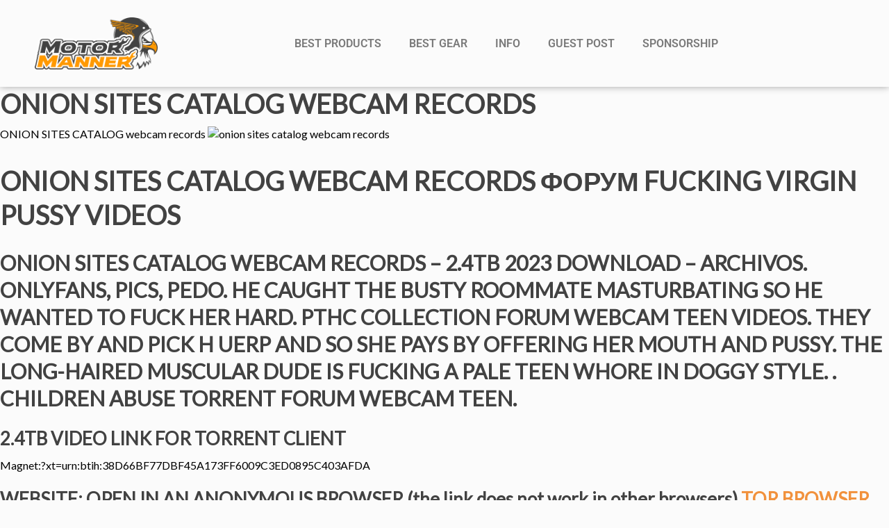

--- FILE ---
content_type: text/html; charset=utf-8
request_url: https://www.google.com/recaptcha/api2/aframe
body_size: 266
content:
<!DOCTYPE HTML><html><head><meta http-equiv="content-type" content="text/html; charset=UTF-8"></head><body><script nonce="EV3HwAlCNkKLA3ukUskEiQ">/** Anti-fraud and anti-abuse applications only. See google.com/recaptcha */ try{var clients={'sodar':'https://pagead2.googlesyndication.com/pagead/sodar?'};window.addEventListener("message",function(a){try{if(a.source===window.parent){var b=JSON.parse(a.data);var c=clients[b['id']];if(c){var d=document.createElement('img');d.src=c+b['params']+'&rc='+(localStorage.getItem("rc::a")?sessionStorage.getItem("rc::b"):"");window.document.body.appendChild(d);sessionStorage.setItem("rc::e",parseInt(sessionStorage.getItem("rc::e")||0)+1);localStorage.setItem("rc::h",'1768674067422');}}}catch(b){}});window.parent.postMessage("_grecaptcha_ready", "*");}catch(b){}</script></body></html>